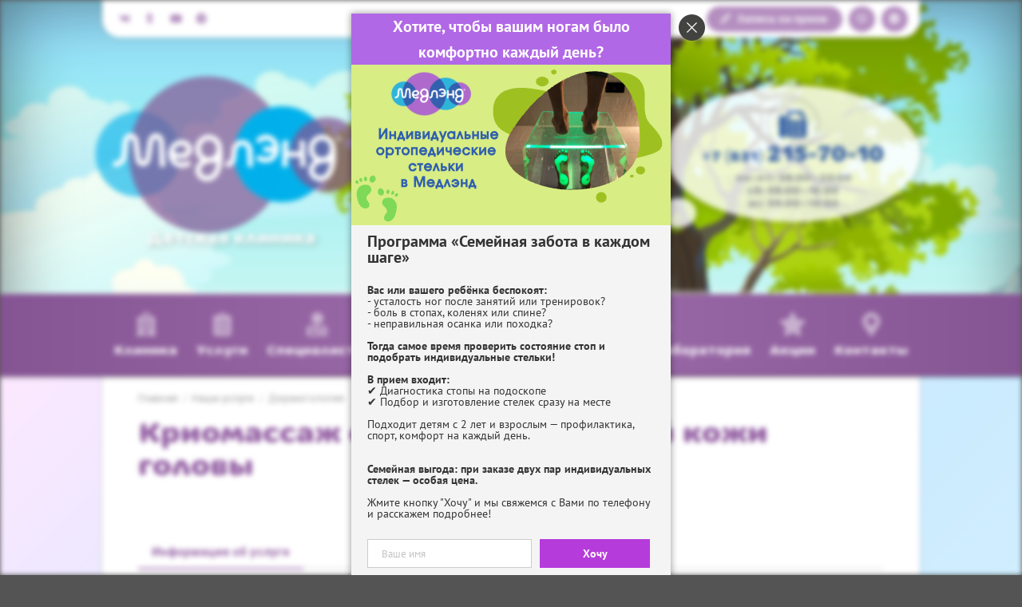

--- FILE ---
content_type: text/html; charset=UTF-8
request_url: https://medland.clinic/services/18/505/
body_size: 9245
content:
<!DOCTYPE html>
<html>
<head>
<title> Криомассаж спины и волосистой кожи головы</title>
<!-- <title>«Медлэнд» —  Криомассаж спины и волосистой кожи головы</title> -->
<!-- metas -->
<meta charset="utf-8">
<meta name="viewport" content="width=device-width, initial-scale=1, minimum-scale=1, maximum-scale=1, user-scalable=no">
<meta name="description" content="Услуги">
<meta name="keywords" content="Услуги">
<meta name="application-name" content="Медлэнд">
<meta name="theme-color" content="#9e6eac">
<meta name="msapplication-TileColor" content="#9e6eac">
<meta name="msapplication-TileImage" content="/ui/images/favicon/ms-icon-144x144.png">
<meta name="yandex-verification" content="eeb608594fa26771" />
<meta name="google-site-verification" content="fkpJBavwGd2OFxJd__GSZ37E0FvCqHDrDDM0QjFuC4c" />
<meta name='wmail-verification' content="">
<!-- favicons -->
<link rel="icon" href="/ui/images/favicon/favicon.png" type="image/png">
<link rel="shortcut icon" href="/bitrix/templates/medland/favicon.ico" type="image/x-icon">
<link rel="apple-touch-icon-precomposed" href="/ui/images/favicon/apple-touch-icon-144-precomposed.png" sizes="144x144">
<link rel="apple-touch-icon-precomposed" href="/ui/images/favicon/apple-touch-icon-114-precomposed.png" sizes="114x114">
<link rel="apple-touch-icon-precomposed" href="/ui/images/favicon/apple-touch-icon-72-precomposed.png" sizes="72x72">
<link rel="apple-touch-icon-precomposed" href="/ui/images/favicon/apple-touch-icon-57-precomposed.png" sizes="57x57">
<!-- canonical -->
<!-- styles -->
<link href="/bitrix/cache/css/s1/medland/kernel_main/kernel_main.css?176071627639396" type="text/css"  rel="stylesheet">
<link href="/bitrix/cache/css/s1/medland/page_9b4b54a9e8a117f3603555a2dd4f09b1/page_9b4b54a9e8a117f3603555a2dd4f09b1.css?17606930162671" type="text/css"  rel="stylesheet">
<link href="/bitrix/cache/css/s1/medland/template_50bbfb9c44ed5b992467a9dd35aff791/template_50bbfb9c44ed5b992467a9dd35aff791.css?1760692422185608" type="text/css"  data-template-style="true"  rel="stylesheet">
<link href="/ui/css/sliderpro.css" rel="stylesheet">
<link href="/ui/css/fancybox.css" rel="stylesheet">
<link href="/ui/css/medland.css" rel="stylesheet">
<link href="/ui/css/custom.css" rel="stylesheet">
<!-- scripts -->

<!-- vk pixel -->
<script type="text/javascript">!function(){var t=document.createElement("script");t.type="text/javascript",t.async=!0,t.src="https://vk.com/js/api/openapi.js?167",t.onload=function(){VK.Retargeting.Init("VK-RTRG-376498-ezgR7"),VK.Retargeting.Hit()},document.head.appendChild(t)}();</script>
<noscript><img src="https://vk.com/rtrg?p=VK-RTRG-376498-ezgR7" style="position:fixed; left:-999px;" alt=""/></noscript>

<script src="//ajax.googleapis.com/ajax/libs/jquery/2.1.3/jquery.min.js"></script>
<script type="text/javascript" src="/bitrix/cache/js/s1/medland/template_d65e63e68e41b17ad55a4f800c2ada59/template_d65e63e68e41b17ad55a4f800c2ada59.js?1760692422148383"></script>
<script type="text/javascript" src="/bitrix/cache/js/s1/medland/page_29b56e522a8add96055a24232b68b155/page_29b56e522a8add96055a24232b68b155.js?176069301651259"></script>
<script type="text/javascript">var _ba = _ba || []; _ba.push(["aid", "9543387faf29be33cebc290c64609d64"]); _ba.push(["host", "medland.clinic"]); (function() {var ba = document.createElement("script"); ba.type = "text/javascript"; ba.async = true;ba.src = (document.location.protocol == "https:" ? "https://" : "http://") + "bitrix.info/ba.js";var s = document.getElementsByTagName("script")[0];s.parentNode.insertBefore(ba, s);})();</script>


<script type="text/javascript">if(!window.BX)window.BX={};if(!window.BX.message)window.BX.message=function(mess){if(typeof mess=='object') for(var i in mess) BX.message[i]=mess[i]; return true;};</script>
<script type="text/javascript">(window.BX||top.BX).message({'JS_CORE_LOADING':'Загрузка...','JS_CORE_NO_DATA':'- Нет данных -','JS_CORE_WINDOW_CLOSE':'Закрыть','JS_CORE_WINDOW_EXPAND':'Развернуть','JS_CORE_WINDOW_NARROW':'Свернуть в окно','JS_CORE_WINDOW_SAVE':'Сохранить','JS_CORE_WINDOW_CANCEL':'Отменить','JS_CORE_WINDOW_CONTINUE':'Продолжить','JS_CORE_H':'ч','JS_CORE_M':'м','JS_CORE_S':'с','JSADM_AI_HIDE_EXTRA':'Скрыть лишние','JSADM_AI_ALL_NOTIF':'Показать все','JSADM_AUTH_REQ':'Требуется авторизация!','JS_CORE_WINDOW_AUTH':'Войти','JS_CORE_IMAGE_FULL':'Полный размер'});</script>
<script type="text/javascript">(window.BX||top.BX).message({'LANGUAGE_ID':'ru','FORMAT_DATE':'DD.MM.YYYY','FORMAT_DATETIME':'DD.MM.YYYY HH:MI:SS','COOKIE_PREFIX':'BITRIX_SM','SERVER_TZ_OFFSET':'10800','SITE_ID':'s1','SITE_DIR':'/','USER_ID':'','SERVER_TIME':'1768755597','USER_TZ_OFFSET':'0','USER_TZ_AUTO':'Y','bitrix_sessid':'23e8678aac052c8479281425c58fe72e'});</script>


<script type="text/javascript" src="/bitrix/cache/js/s1/medland/kernel_main/kernel_main.js?1760716276292132"></script>
<script type="text/javascript">BX.setJSList(['/bitrix/js/main/core/core.js','/bitrix/js/main/core/core_ajax.js','/bitrix/js/main/json/json2.min.js','/bitrix/js/main/core/core_ls.js','/bitrix/js/main/session.js','/bitrix/js/main/core/core_window.js','/bitrix/js/main/core/core_popup.js','/bitrix/js/main/core/core_date.js','/bitrix/js/main/utils.js','/bitrix/js/main/core/core_tooltip.js','/services/modal-inquiry.js','/bitrix/templates/medland/components/bitrix/catalog/services/bitrix/catalog.element/.default/script.js','/bitrix/templates/medland/js/jquery.autocolumnlist.min.js','/bitrix/templates/medland/js/jquery.cookie.min.js','/bitrix/templates/medland/js/jquery.formstyler.min.js','/bitrix/templates/medland/js/jquery.magnificpopup.min.js','/bitrix/templates/medland/js/jquery.matchHeight-min.js','/bitrix/templates/medland/js/jquery.owl.carousel.min.js','/bitrix/templates/medland/js/jquery.sticky-kit.min.js','/bitrix/templates/medland/js/jquery.tooltipster.min.js','/bitrix/templates/medland/js/perfect-scrollbar.jquery.min.js','/bitrix/templates/medland/js/special_version.js','/bitrix/templates/medland/js/main.js','/bitrix/components/medsite/captcha.reload/templates/.default/script.js']); </script>
<script type="text/javascript">BX.setCSSList(['/bitrix/js/main/core/css/core.css','/bitrix/js/main/core/css/core_popup.css','/bitrix/js/main/core/css/core_date.css','/bitrix/js/main/core/css/core_tooltip.css','/bitrix/templates/medland/components/bitrix/catalog/services/bitrix/catalog.element/.default/themes/blue/style.css','/bitrix/templates/medland/styles.css','/bitrix/templates/medland/template_styles.css','/bitrix/templates/medland/special_version.css']); </script>


<script src="/ui/js/sliderpro.js"></script>
<script src="/ui/js/fancybox.js"></script>
<script src="/ui/js/semantic.js"></script>
<script src="/ui/js/medland.js"></script>

<!-- Yandex.Metrika counter -->
<script type="text/javascript" >
   (function(m,e,t,r,i,k,a){m[i]=m[i]||function(){(m[i].a=m[i].a||[]).push(arguments)};
   m[i].l=1*new Date();k=e.createElement(t),a=e.getElementsByTagName(t)[0],k.async=1,k.src=r,a.parentNode.insertBefore(k,a)})
   (window, document, "script", "https://mc.yandex.ru/metrika/tag.js", "ym");
 
   ym(47368075, "init", {
        clickmap:true,
        trackLinks:true,
        accurateTrackBounce:true,
        trackHash:true
   });
</script>
<noscript><div><img src="https://mc.yandex.ru/watch/47368075" style="position:absolute; left:-9999px;" alt="" /></div></noscript>
<!-- /Yandex.Metrika counter -->

<meta name="yandex-verification" content="1b2590d6bb284e18" />

<!-- Global site tag (gtag.js) - Google Analytics -->
<script async src="https://www.googletagmanager.com/gtag/js?id=UA-117953978-1"></script>
<script>
  window.dataLayer = window.dataLayer || [];
  function gtag(){dataLayer.push(arguments);}
  gtag('js', new Date());
  
  gtag('config', 'UA-117953978-1');
</script>
<!-- Socials Widjets -->

<!-- vk widjet -->
<script type="text/javascript" src="https://vk.com/js/api/openapi.js?160"></script>

<!-- facebook widjet -->
<div id="fb-root"></div>
<script async defer crossorigin="anonymous" src="https://connect.facebook.net/ru_RU/sdk.js#xfbml=1&version=v3.3"></script>


	<div style="width:0px; height:0px; overflow:hidden">
<script async src="https://telegram.org/js/telegram-widget.js?18" data-telegram-login="medland_nn" data-size="small" data-onauth="onTelegramAuth(user)" data-request-access="write"></script>
<script type="text/javascript">
  function onTelegramAuth(user) {
    alert('Logged in as ' + user.first_name + ' ' + user.last_name + ' (' + user.id + (user.username ? ', @' + user.username : '') + ')');
  }
</script>
	</div>

	<!-- StreamWood code -->
<link href="https://clients.streamwood.ru/StreamWood/sw.css" rel="stylesheet" type="text/css" />
<script type="text/javascript" src="https://clients.streamwood.ru/StreamWood/sw.js" charset="utf-8"></script>
<script type="text/javascript">
  swQ(document).ready(function(){
    swQ().SW({
      swKey: '9c9fe0714a7134b56e391fd1a5e4e3bb',
      swDomainKey: '67aefefc56a44037bbdec646e158deec'
    });
    swQ('body').SW('load');
  });
</script>
<!-- /StreamWood code -->
	
</head>

<body>
<div class="body-wrapper">

	<aside class="ui sidebar js-sidebar-menu">
		<nav class="menu-sidebar">
			<a class="logo" href="/">
				<img src="/ui/images/logo-full.png">
			</a>
			<div class="menu">
				<a class="item" href="/about">О клинике</a>
				<a class="item" href="/news">Наши новости</a>
				<a class="item" href="/articles">Статьи</a>
				
				<a class="item" href="/special">Акции</a>
				<a class="item" href="/license">Лицензии</a>
				<a class="item" href="/services">Услуги</a>
				<a class="item" href="/employees">Специалисты</a>
				<a class="item" href="/nursing">Программы и патронаж</a>
				<a class="item" href="/semejnaya-laboratoriya">Семейная лаборатория</a>
				<a class="item" href="/laboratory">Лаборатория</a>
				<a class="item" href="/gallery">Галерея</a>
				<a class="item" href="/contacts">Контакты</a>
			</div>
		</nav>
	</aside>
	
	<div class="pusher">
	
	<!-- following menu -->
	<div class="menu-follow">
		<div class="ui container">
			<div class="left-menu">
				<a class="logo" href="/">
					<img src="/ui/images/logo-text.png">
				</a>
			</div>
			<div class="right-menu">
				<button class="ui button basic inverted icon circular js-sidebar-button">
					<i class="icon bars"></i>
				</button>
				<button class="ui button basic inverted icon circular js-scrollup">
					<i class="icon arrow up"></i>
				</button>
			</div>
		</div>
	</div>
	
	<header class="site-header" data-layout="parallax" data-speed="10">
		<div class="owl-overlay" data-layout="parallax" data-speed="5">

			<div class="ui container">
				<div class="menu-top">
					<div class="social-buttons">
						<a class="ui button icon circular tiny" href="https://vk.com/medland.clinic" target="_blank">
							<i class="icon vk"></i>
						</a>
						<!--<a class="ui button icon circular tiny" href="https://www.facebook.com/%D0%9C%D0%B5%D0%B4%D0%BB%D1%8D%D0%BD%D0%B4-261195534682317/" target="_blank">
							<i class="icon facebook"></i>
						</a>-->
						<a class="ui button icon circular tiny" href="https://www.ok.ru/medlend" target="_blank">
							<i class="icon odnoklassniki"></i>
						</a>
						<!--<a class="ui button icon circular tiny" href="https://www.instagram.com/medland.clinic/" target="_blank">
							<i class="icon instagram"></i>
						</a>-->
						<!-- <a class="ui button icon circular tiny" href="https://www.youtube.com/channel/UCUphKMW7xUzWnVTVq6HRVFQ" target="_blank"> -->
						<a class="ui button icon circular tiny" href="https://www.youtube.com/channel/UCtiZqFm9l_se9POjigNwsNg" target="_blank">
							<i class="icon youtube"></i>
						</a>
						<a class="ui button icon circular tiny" href="https://t.me/medland_nn" target="_blank">
							<i class="icon telegram"></i>
						</a>
					</div>

					<div class="user-actions">
						<a class="ui button primary circular tiny" href="https://online.medland.clinic/">
							<i class="icon pencil"></i> Запись на прием
						</a>
						<a class="ui button mobile primary icon circular tiny" href="viber://chat?number=+79290534010" title="Viber">
							<i class="icon viber"></i>
						</a>
						<a class="ui button mobile primary icon circular tiny" href="tel://+79290534010" title="Telegram">

							<i class="icon telegram"></i>
						</a>
					</div>
				</div>
			</div>

			<div class="welcome">
				<div class="ui container">
					<div class="ui grid two column stackable">
						<div class="column">
							<a class="medland-logo" href="/">
								<div class="logo">
									<div class="circle-1"></div>
									<div class="circle-2"></div>
									<div class="circle-3"></div>
									<div class="circle-4"></div>
									<div class="name">
										<img src="/ui/images/logo-text.png" alt="Детская клиника «Медлэнд»">
									</div>
								</div>
								<div class="text">Детская клиника</div>
							</a>
						</div>
						<div class="column right aligned">
							<div class="contact-info">
								<i class="icon fax circular"></i>
								<div class="number">
									+7 (831) <span>215-70-10</span>
								</div>
								<div class="calendar">
									пн-пт: 08:00—20:00<br>сб: 08:00—16:00<br>вс: 09:00—16:00
								</div>
								<div class="speech-dot dot-1"></div>
								<div class="speech-dot dot-2"></div>
								<div class="speech-dot dot-3"></div>
							</div>
						</div>
					</div>
				</div>
			</div>

			<div class="menu-main">
				<div class="ui container">
					<nav class="items">
						<a class="item mobile js-sidebar-button" href="#">
							<i class="icon bars"></i> <span>Меню</span>
						</a>
						<div class="item ui dropdown pointing top left">
							<i class="icon hospital"></i> <span>Клиника</span>
							<div class="menu">
								<a class="item" href="/about">О клинике</a>
								<a class="item" href="/news">Наши новости</a>
								<a class="item" href="/articles">Статьи</a>
								<a class="item" href="/detskaya-stranichka">Детская страничка</a>
								<a class="item" href="/shkola-yunogo-vracha">Школа юного врача</a>
								<!--<a class="item" href="/umnye-traty">Умные траты</a>
								<a class="item" href="/medlendtv">МедлэндТВ</a>-->
								<a class="item" href="/license">Лицензии</a>
								<a class="item" href="/otzyvy">Отзывы</a>
								<a class="item" href="/dokumenty">Документы</a>
							</div>
						</div>
						
						<div class="item ui dropdown pointing top left">
							<i class="icon clipboard list"></i> <span>Услуги</span>
							<div class="menu">
								<a class="item" href="/services/">Все услуги</a>
								<a class="item" href="/services/15/">Консультативный прием</a>
								<a class="item" href="/services/16/">Хирургия / Ортопедия / Урология</a>
								<a class="item" href="/services/17/">Гинекология</a>
								<a class="item" href="/services/18/">Дерматология</a>
								<a class="item" href="/services/19/">Оториноларингология</a>
								<a class="item" href="/services/20/">Офтальмология</a>
								<a class="item" href="/services/21/">Кардиология</a>
								<a class="item" href="/services/22/">УЗИ</a>
								<a class="item" href="/services/23/">Процедурный кабинет</a>
								<a class="item" href="/services/24/">Лабораторные исследования</a>
								<a class="item" href="/services/93/576/">Справка для получения налогового вычета</a>
								<a class="item" href="/services/25/">Спортивная медицина</a>
								<a class="item" href="/services/95/">Вакцинация</a>
								<a class="item" href="/services/99/677/">Справки</a>
								<a class="item" href="/services/103/679/">Вызов на дом</a>
								<a class="item" href="/services/98/680/">Массаж</a>
								<a class="item" href="/services/104/681/">Патронаж</a>
								<a class="item" href="/services/105/682/">Программы</a>
								<a class="item" href="/services/106/683/">Депозит</a>
							</div>
						</div>
						
						<a class="item" href="/employees">
							<i class="icon user md"></i> <span>Специалисты</span>
						</a>
						
						<a class="item" href="/nursing">
							<i class="icon umbrella"></i> <span>Программы и патронаж</span>
						</a>
						
						<a class="item" href="/semejnaya-laboratoriya">
							<i class="icon female"></i> <span>Семейная лаборатория</span>
						</a>
						
						<a class="item" href="/special">
							<i class="icon star"></i> <span>Акции</span>
						</a>
						
						<a class="item" href="/contacts">
							<i class="icon map marker alternate"></i> <span>Контакты</span>
						</a>
						
						<a class="item mobile" href="tel:+78312157010">
							<i class="icon fax"></i> <span>+7 (831) 215-70-10</span>
						</a>
					</nav>
				</div>
			</div>
		
		</div>
	</header>

	<div class="site-content">
				<div class="ui container">
			<div class="site-content-wrapper">
												<div class="ui breadcrumb" itemscope="" itemtype="http://data-vocabulary.org/Breadcrumb">
			<a class="section" href="/" title="Главная" itemprop="url">Главная</a> <div class="divider"> / </div>
			<a class="section" href="/services/" title="Наши услуги" itemprop="url">Наши услуги</a> <div class="divider"> / </div>
			<a class="section" href="/services/18/" title="Дерматология" itemprop="url">Дерматология</a> </div>				<h1 class="page-header">Криомассаж спины и волосистой кожи головы</h1>

				<p>
	<br>
</p>
 

    
    <div class="ui menu secondary pointing js-service-data">
                    <a class="item active" href="#" data-tab="detail">Информация об услуге</a>
                            </div>
        <div class="ui segment basic vertical tab active" data-tab="detail">
        <div class="lead-text"><p>Криомассаж волосистой части головы рекомендован при:</p>
<ul>
<li>Диффузном облысении;</li>
<li>Медленном росте волос;</li>
<li>Неудовлетворительном состоянии волос (сечение, отсутствие блеска);</li>
<li>Жирной и сухой себорее головы;</li>
<li>Наличии кожного зуда и перхоти;</li>
</ul>
<p>При обработке кожи головы волосы предварительно расчесывают и разделяют на проборы. Криоаппликатор периодически смачивают в жидком азоте и держат над каждым пробором параллельно кожной поверхности не больше 3-5 секунд. Длительность всей процедуры составляет около 15 минут. При лечении гнездной алопеции криомассаж проводится прерывисто по 1-2 минуты только в очагах облысения, а при диффузном облысении и жирной себорее воздействие осуществляется на всю волосистую часть головы.</p></div>            </div><!-- .tabs-item active -->
                



<script>
  $('.js-service-data .item').tab();
</script>

<br>
<br>
<!-- $arResult['PROPERTIES']['EMPLOYEES']['VALUE'] -->
    <h2 class="section-header">Врачи по услуге</h2>
    <section class="ui grid three columns centered doubling stackable">
					

<div class="column">
    <div class="employee">
        <div class="employee-circles"></div>
						            <div class="employee-photo">
                <a href="/employees//" name="system_person_30">
                    <img src="/upload/main/599/5993f261604d351dccde18d63c538b89.jpg">
                </a>
            </div>
		        <div class="employee-name">
			                <a href="/employees//" name="system_person_30">
					Савина<br>Екатерина&nbspВикторовна                </a>
			        </div>
        <div class="employee-post">Врач дерматолог   / венеролог  </div>
		<!--'start_frame_cache_1VGoWq'-->					                <a href="/employees/30/review/" class="doctor-item-comments">4</a>
							<!--'end_frame_cache_1VGoWq'-->    </div>
</div>
		    </section>

    <script type="text/javascript">
BX.ready(
	BX.defer(function(){
		if (!!window.obbx_117848907_505)
		{
			window.obbx_117848907_505.allowViewedCount(true);
		}
	})
);
</script>
 <br>    </div>
    </div>
</div><!-- .site-content -->

<section class="site-prefooter">
    <div class="prefooter-overlay">
        <div class="prefooter-content">
            <div class="ui container">
                <div class="prefooter-header">Есть вопросы? Звоните!</div>
                <div class="ui grid three columns centered doubling stackable">
                    <div class="column center aligned">
                        <div class="prefooter-icon">
                            <i class="icon fax"></i>
                        </div>
                        <div class="prefooter-contact">
                            <span>+7 (831)</span> 215-70-10
                        </div>
                        <div class="prefooter-info">Приемная и регистратура</div>
                    </div>
                    <div class="column center aligned">
                        <div class="prefooter-icon">
                            <i class="icon envelope"></i>
                        </div>
                        <div class="prefooter-contact">info@medland.clinic</div>
                        <div class="prefooter-info">По общим вопросам</div>
                    </div>
                    <div class="column center aligned">
                        <div class="prefooter-icon">
                            <i class="icon pencil"></i>
                        </div>
                        <!--<a class="ui button basic inverted circular big" href="/personal/record_wizard.php"></a>-->
                        <a class="ui button basic inverted circular big" href="https://online.medland.clinic/">
                            Записаться на прием
                        </a>
                    </div>
                </div>
            </div>
        </div>
    </div>
    <a class="scrollup-button js-scrollup" href="#"><i class="icon arrow up"></i></a>
</section>

<div id="bx-composite-banner"></div>

<footer class="site-footer">
    <div class="ui grid container doubling stackable">
        <div class="six wide column">
            <div class="footer-copyright">
                <div class="copyright-info">
                    &copy; 2017&mdash;2026 ООО «Центр медика».
                </div>
                <address class="copyright-address">
					603095, г. Нижний Новгород, ул. Дворовая 30<br>(Автозаводский район). Телефон: +7 (831) 215-70-10.
                </address>
                <div class="copyright-legal">
                    Лицензия на осуществление медицинской деятельности<br>
                    <a href="/license">№ ЛО–52–01–006727</a> от 23 декабря 2019 г.
                </div>
                <div>Цены, указанные на сайте, носят информационный характер и не являются публичной офертой.</div>
                <iframe src="https://yandex.ru/sprav/widget/rating-badge/14346167284?type=rating" width="150" height="50" frameborder="0"></iframe>
            </div>
        </div>
        <div class="ten wide column">
            <div class="ui grid two columns doubling stackable centered">
                <div class="column">
                    <div class="ui list horizontal bulleted link small">
                        <a class="item" href="/about">О клинике</a>
                        <a class="item" href="/news">Новости</a>
                        <a class="item" href="/articles">Статьи</a>
                        <a class="item" href="/special">Акции</a>
                        <a class="item" href="/license">Лицензии</a>
                        <a class="item" href="/services">Услуги</a>
                        <a class="item" href="/employees">Специалисты</a>
                        <a class="item" href="/nursing">Патронаж</a>
                        <a class="item" href="/laboratory">Лаборатория</a>
                        <a class="item" href="/gallery">Галерея</a>
                        <a class="item" href="/contacts">Контакты</a>
                        <a class="item" href="/about/jobs">Вакансии</a>
						                        <a class="item" href="/terms">Пользовательское соглашение</a>
                        <a class="item" href="/medland_doverennost.docx">Доверенность</a>
                    </div>
                </div>
                <div class="column center aligned">
                    <div class="footer-search">
						
<form action="/search/index.php">
    <div class="ui input transparent fluid">
        <input type="text" name="q" placeholder="Поиск по сайту..."/>
        <button class="ui button icon circular">
            <i class="icon search"></i>
        </button>
    </div>
</form>
                    </div>
                    <div class="ui divider"></div>
                    <div class="footer-social">
                        <a class="ui button basic icon circular small vk" href="//vk.com/medland.clinic" target="_blank"><i class="icon vk"></i></a>
                       <!-- <a class="ui button basic icon circular small facebook" href="//www.facebook.com/medland.clinic" target="_blank"><i class="icon facebook"></i></a>-->
                        <a class="ui button basic icon circular small ok" href="//www.ok.ru/medlend" target="_blank"><i class="icon odnoklassniki"></i></a>
                        <!--<a class="ui button basic icon circular small instagram" href="//www.instagram.com/medland.clinic/" target="_blank"><i class="icon instagram"></i></a>-->
                        <!-- <a class="ui button basic icon circular small youtube" href="//www.youtube.com/channel/UCUphKMW7xUzWnVTVq6HRVFQ" target="_blank"><i class="icon youtube"></i></a> -->
                        <a class="ui button basic icon circular small youtube" href="https://www.youtube.com/channel/UCtiZqFm9l_se9POjigNwsNg" target="_blank"><i class="icon youtube"></i></a>
                        <a class="ui button basic icon circular small telegram" href="https://t.me/medland_nn" target="_blank">
							<i class="icon telegram"></i>
						</a>  
</div>
                </div>
            </div>
        </div>
    </div>

</footer>

</div><!-- .body-wrapper -->

<div class="stock-btn">
<!--<a href="/advent-2022/" class="advent_btn"><img src="/images/advent.png" alt=""/></a>-->
<a href="/special/"><img src="/images/stock_btn.png" alt=""/></a>
</div>

<script type="text/javascript">
	//Init block
	var pathExec = "/bitrix/components/medsite/captcha.reload/templates/.default/req.php",
	imgPath = "/bitrix/components/medsite/captcha.reload/templates/.default/images/reload.png",
	imgLoadingPath = "/bitrix/components/medsite/captcha.reload/templates/.default/images/loading.gif",
	bGlobal = "1";
	
	//Init filter	
	var formName = new Array();
					arr =  new Array("captcha_sid", "captcha_code"); 
	for(var z=0; z<arr.length; z++) {
		items = document.getElementsByName(arr[z]);
		for(var i=0; i<items.length; i++) {
			for (var j=0; j<formName.length || bGlobal;j++){
				if (bGlobal || findParent(items[i], formName[j])){
					addImageObj (items[i].parentNode)
					break;
				}
			}
		}
	}
</script>
<script src="//senler.ru/dist/web/js/senler.js?5"></script>
<script>try {Senler.ButtonSubscribe("senlerBtn-1553010483");} catch (e) {console.log(e);}</script>

<script>
document.addEventListener("DOMContentLoaded", function() {

let form = document.querySelector('#sendNalogForm');

function sendFormData(form) {
    let formData = new FormData(form);
    let xhr = new XMLHttpRequest();
    xhr.open("POST", "/ajax/send_nalog_form.php", true);
    xhr.onreadystatechange = function() {
     if (xhr.readyState === 4) {
        if (xhr.status === 200) {
         console.log("Письмо успешно отправлено");
		 message = form.querySelector("#send-nalog-form-message");
		 message.innerHTML = "Письмо успешно отправлено";
        } else {
         console.error("Ошибка при отправке формы: " + xhr.status);
		 message = form.querySelector("#send-nalog-form-messagee");
		 message.innerHTML = "Ошибка при отправке формы";
        }
     }
    };

    xhr.send(formData);
};


form.addEventListener('submit', function(event) {
    event.preventDefault();
	 
	message = form.querySelector("#send-nalog-form-message");
	message.innerHTML = "Отправляем сообщение...";
	 
	//if (form.getAttribute("value") == "UOeJ3IOmJxWBOltn8MjNlUVqHgbpClwaciq2i3eHEXEcAf98jUKw0KTrpf4F5CE61/BOipW/Lhe/tcnuhTM540Ei/XBVlB/N/iK4sWH3OuCnRy+50etpjQ/E4SxBx4mf") {
    if (true) {
		sendFormData(form);
	}
});
});
</script>

</body>
</html>

--- FILE ---
content_type: text/html; charset=UTF-8
request_url: https://oauth.telegram.org/embed/medland_nn?origin=https%3A%2F%2Fmedland.clinic&return_to=https%3A%2F%2Fmedland.clinic%2Fservices%2F18%2F505%2F&size=small&request_access=write
body_size: -102
content:
Username invalid

--- FILE ---
content_type: application/javascript; charset=utf-8
request_url: https://medland.clinic/ui/js/medland.js
body_size: 811
content:
$(document).ready(function() {
  
  // Sidebar menu
  // --------------------------------------------------
  
  $('.js-sidebar-menu').sidebar('attach events', '.js-sidebar-button');

  // Stickable menu
  // --------------------------------------------------

  $('.site-header').visibility({
    once: false,
    onBottomPassed: function() {
      $('.menu-follow').transition('slide down');
    },
    onBottomPassedReverse: function() {
      $('.menu-follow').transition('slide down');
    }
  });

  // Anchor links with smooth scrolling
  // --------------------------------------------------

  $('[data-link="anchor"]').click(function() {
    $('html, body').animate({
      scrollTop: $($(this).attr('href')).offset().top - 64
    }, 750);
    return false;
  });

  // Scroll to top
  // --------------------------------------------------

  $('.js-scrollup').click(function() {
    $('body, html').animate({
      scrollTop: 0
    }, 750);
    return false;
  });

  // Parallax
  // --------------------------------------------------

  $window = $(window);

  $('[data-layout]').each(function() {
    $(this).data('offsetY', parseInt($(this).attr('data-offsetY')));
    $(this).data('Xposition', $(this).attr('data-Xposition'));
    $(this).data('speed', $(this).attr('data-speed'));
  });

  $('[data-layout="parallax"]').each(function() {
    var $self = $(this),
        offsetCoords = $self.offset(),
        topOffset = offsetCoords.top;
    
    $(window).scroll(function() {
      if (($window.scrollTop() + $window.height()) > (topOffset)
        && ((topOffset + $self.height()) > $window.scrollTop())
      ) {
        var yPos = -($window.scrollTop() / $self.data('speed'));
        if ($self.data('offsetY')) {
          yPos += $self.data('offsetY');
        }
        var coords = '50% ' + yPos + 'px';
        $self.css({backgroundPosition: coords});
      }
    });
  });
  
  // Semantic UI
  // --------------------------------------------------
  
  $('.stickabled.block').sticky({
    context: '#catalog',
    offset: 70
  });
  
  $('.ui.checkbox').checkbox();
  $('.ui.dropdown').dropdown({
    on: 'hover'
  });
  
});


--- FILE ---
content_type: application/javascript
request_url: https://clients.streamwood.ru/api/?callback=swQ21109816741531283706_1768755599767&Action=updateStat&swDomainKey=67aefefc56a44037bbdec646e158deec&swKey=9c9fe0714a7134b56e391fd1a5e4e3bb&swSessionId=2109784430&swUrl=https%3A%2F%2Fmedland.clinic%2Fservices%2F18%2F505%2F&swReferrer=&swTitle=%D0%9A%D1%80%D0%B8%D0%BE%D0%BC%D0%B0%D1%81%D1%81%D0%B0%D0%B6+%D1%81%D0%BF%D0%B8%D0%BD%D1%8B+%D0%B8+%D0%B2%D0%BE%D0%BB%D0%BE%D1%81%D0%B8%D1%81%D1%82%D0%BE%D0%B9+%D0%BA%D0%BE%D0%B6%D0%B8+%D0%B3%D0%BE%D0%BB%D0%BE%D0%B2%D1%8B&swNewVisit=0&swTimePage=1&swTimeAll=1&_=1768755599769
body_size: 125
content:
swQ21109816741531283706_1768755599767({"Success":true});

--- FILE ---
content_type: application/javascript
request_url: https://clients.streamwood.ru/api/?callback=swQ21109816741531283706_1768755599767&Action=load&swDomainKey=67aefefc56a44037bbdec646e158deec&swKey=9c9fe0714a7134b56e391fd1a5e4e3bb&swSessionId=false&swUrl=https%3A%2F%2Fmedland.clinic%2Fservices%2F18%2F505%2F&swReferrer=&findOperatorId=false&findDepartmentId=false&findOperatorType=0&Params=%7B%7D&_=1768755599768
body_size: 12067
content:
swQ21109816741531283706_1768755599767({"Success":true,"Data":{"host":"medland.clinic","settings":{"phone-formats":["ru"],"recall_popup":"always","agree_required":1,"updated_at":1768207128,"multibutton-on":true,"recall-settings":{"recall-sendbtn-color":"f20cb9","recall-phone-border-color":"rgba(242, 12, 185, 0.8)","button-bg-hover-color-rid":"EC3DFF","button-bg-hover-color":"e70aff","button-bg-color-rid":"9517DE","button-bg-color":"7713b0","button-small":1,"recall-bg-color":"ffffff","recall-text-color":"4553e8","recall-title-text":"\u0425\u043e\u0442\u0438\u0442\u0435, \u043c\u044b \u043f\u0435\u0440\u0435\u0437\u0432\u043e\u043d\u0438\u043c \u0432\u0430\u043c \u0437\u0430 25 \u0441\u0435\u043a\u0443\u043d\u0434?\n\u0412\u043d\u0438\u043c\u0430\u043d\u0438\u0435! \n\u041d\u0430\u0448 \u0437\u0432\u043e\u043d\u043e\u043a \u043d\u0435 \u0434\u043e\u0439\u0434\u0435\u0442 \u0434\u043e \u0442\u0435\u043b\u0435\u0444\u043e\u043d\u043e\u0432 \u0441 \u043f\u0440\u043e\u0433\u0440\u0430\u043c\u043c\u0430\u043c\u0438 \u0430\u043d\u0442\u0438\u0441\u043f\u0430\u043c.","recall-note-text":"\u0423\u043a\u0430\u0436\u0438\u0442\u0435 \u0412\u0430\u0448 \u043a\u043e\u043d\u0442\u0430\u043a\u0442\u043d\u044b\u0439 \u0442\u0435\u043b\u0435\u0444\u043e\u043d \u0438\n\u0437\u0430\u0441\u0435\u043a\u0430\u0439\u0442\u0435 \u0432\u0440\u0435\u043c\u044f!","recall-unwork-title-text":"\u041a \u0441\u043e\u0436\u0430\u043b\u0435\u043d\u0438\u044e, \u0440\u0430\u0431\u043e\u0447\u0438\u0439 \u0434\u0435\u043d\u044c \u0443\u0436\u0435 \u0437\u0430\u043a\u043e\u043d\u0447\u0438\u043b\u0441\u044f. \u0414\u0430\u0432\u0430\u0439\u0442\u0435 \u043c\u044b \u043f\u0435\u0440\u0435\u0437\u0432\u043e\u043d\u0438\u043c \u0432\u0430\u043c \u0432 \u0440\u0430\u0431\u043e\u0447\u0435\u0435 \u0432\u0440\u0435\u043c\u044f?","recall-send-btn-text":"\u0416\u0434\u0443 \u0437\u0432\u043e\u043d\u043a\u0430!","recall-button-text":"\u0411\u0435\u0441\u043f\u043b\u0430\u0442\u043d\u044b\u0439 \u0437\u0432\u043e\u043d\u043e\u043a","recall-agree-required":1,"recall-timer-mode":"1","recall-load-bg":true,"recall-bg-img":"png","recall-load-logo":true,"recall-logo-img":"png","title_urls":[]},"zalike-title":"\u0425\u043e\u0442\u0438\u0442\u0435 \u043f\u043e\u043b\u0443\u0447\u0438\u0442\u044c \u0441\u043a\u0438\u0434\u043a\u0443?","zalike-subtitle":"\u041d\u0430\u0436\u043c\u0438\u0442\u0435 \u0441\u044e\u0434\u0430 \u0438 \u043f\u043e\u043b\u0443\u0447\u0438\u0442\u0435 \u0441\u043a\u0438\u0434\u043a\u0443!","zalike-content":"\u0420\u0430\u0441\u0441\u043a\u0430\u0436\u0438\u0442\u0435 \u043e \u043d\u0430\u0441 \u0441\u0432\u043e\u0438\u043c \u0434\u0440\u0443\u0437\u044c\u044f\u043c \u0438 \u043f\u043e\u043b\u0443\u0447\u0438\u0442\u0435 \u0441\u043a\u0438\u0434\u043a\u0443 \u043d\u0430 \u043f\u0440\u0438\u0435\u043c \u0432 \u043a\u043b\u0438\u043d\u0438\u043a\u0435 \"\u041c\u0435\u0434\u043b\u044d\u043d\u0434\"","zalike-content-after":"\u0414\u043b\u044f \u043f\u043e\u043b\u0443\u0447\u0435\u043d\u0438\u044f \u0441\u043a\u0438\u0434\u043a\u0438 \u043d\u0430\u0437\u043e\u0432\u0438\u0442\u0435 \u043a\u043e\u0434\u043e\u0432\u043e\u0435 \u0441\u043b\u043e\u0432\u043e \"\u0417\u0430\u041b\u0430\u0439\u043a\" \u043f\u0440\u0438 \u0437\u0430\u043f\u0438\u0441\u0438 \u043f\u043e \u0442\u0435\u043b\u0435\u0444\u043e\u043d\u0443!","zalike-url":"http:\/\/medland.clinic","zalike-post":"\u041a\u043b\u0430\u0441\u0441\u043d\u0430\u044f \u043a\u043b\u0438\u043d\u0438\u043a\u0430! \u0412\u0441\u0435\u043c \u0440\u0435\u043a\u043e\u043c\u0435\u043d\u0434\u0443\u044e!","zalike-vk-photo":"photo-154963469_456239031","zalike-redirect":"http:\/\/clients.streamwood.ru\/redirect\/zalike?u=68051&s=19331","zalike-img":"JPG","recall_call_method":"linear","recall-first-apperance":"90","recall-reapperance":"15","recall_is_show_time":1,"recall_start_time":["09:00","08:00","08:00","08:00","08:00","08:00","09:00"],"recall_end_time":["16:00","20:00","20:00","20:00","20:00","20:00","16:00"],"recall-weekdays":[0,1,2,3,4,5,6],"client_exit_apperance":"8","client_exit_reapperance":"60","recall_client_call_timeout":"0","recall_outbound_call":"+7 (831) 215-70-10","recall_timer_value":"25","wait_for_button":true,"zalike-show":0,"recall_number_for_manager":"0","recall_hide_on_mobile":1,"recall-on":1,"generator-show":1,"generator-id":"38470","generator-title":"\u0425\u043e\u0442\u0438\u0442\u0435, \u0447\u0442\u043e\u0431\u044b \u0432\u0430\u0448\u0438\u043c \u043d\u043e\u0433\u0430\u043c \u0431\u044b\u043b\u043e \u043a\u043e\u043c\u0444\u043e\u0440\u0442\u043d\u043e \u043a\u0430\u0436\u0434\u044b\u0439 \u0434\u0435\u043d\u044c?","generator-content":"<br>\r\n <b>\u0412\u0430\u0441 \u0438\u043b\u0438 \u0432\u0430\u0448\u0435\u0433\u043e \u0440\u0435\u0431\u0451\u043d\u043a\u0430 \u0431\u0435\u0441\u043f\u043e\u043a\u043e\u044f\u0442: <\/b><br>\r\n- \u0443\u0441\u0442\u0430\u043b\u043e\u0441\u0442\u044c \u043d\u043e\u0433 \u043f\u043e\u0441\u043b\u0435 \u0437\u0430\u043d\u044f\u0442\u0438\u0439 \u0438\u043b\u0438 \u0442\u0440\u0435\u043d\u0438\u0440\u043e\u0432\u043e\u043a?<br>\r\n- \u0431\u043e\u043b\u044c \u0432 \u0441\u0442\u043e\u043f\u0430\u0445, \u043a\u043e\u043b\u0435\u043d\u044f\u0445 \u0438\u043b\u0438 \u0441\u043f\u0438\u043d\u0435?<br>\r\n- \u043d\u0435\u043f\u0440\u0430\u0432\u0438\u043b\u044c\u043d\u0430\u044f \u043e\u0441\u0430\u043d\u043a\u0430 \u0438\u043b\u0438 \u043f\u043e\u0445\u043e\u0434\u043a\u0430?<br>\r\n<br>\r\n  <b>\u0422\u043e\u0433\u0434\u0430 \u0441\u0430\u043c\u043e\u0435 \u0432\u0440\u0435\u043c\u044f \u043f\u0440\u043e\u0432\u0435\u0440\u0438\u0442\u044c \u0441\u043e\u0441\u0442\u043e\u044f\u043d\u0438\u0435 \u0441\u0442\u043e\u043f \u0438 \u043f\u043e\u0434\u043e\u0431\u0440\u0430\u0442\u044c \u0438\u043d\u0434\u0438\u0432\u0438\u0434\u0443\u0430\u043b\u044c\u043d\u044b\u0435 \u0441\u0442\u0435\u043b\u044c\u043a\u0438! <\/b><br>\r\n<br>\r\n<b>\u0412 \u043f\u0440\u0438\u0435\u043c \u0432\u0445\u043e\u0434\u0438\u0442:<\/b><br>\r\n\u2714\ufe0f \u0414\u0438\u0430\u0433\u043d\u043e\u0441\u0442\u0438\u043a\u0430 \u0441\u0442\u043e\u043f\u044b \u043d\u0430 \u043f\u043e\u0434\u043e\u0441\u043a\u043e\u043f\u0435<br>\r\n\u2714\ufe0f \u041f\u043e\u0434\u0431\u043e\u0440 \u0438 \u0438\u0437\u0433\u043e\u0442\u043e\u0432\u043b\u0435\u043d\u0438\u0435 \u0441\u0442\u0435\u043b\u0435\u043a \u0441\u0440\u0430\u0437\u0443 \u043d\u0430 \u043c\u0435\u0441\u0442\u0435<br>\r\n\r\n<br>\r\n\u041f\u043e\u0434\u0445\u043e\u0434\u0438\u0442 \u0434\u0435\u0442\u044f\u043c \u0441 2 \u043b\u0435\u0442 \u0438 \u0432\u0437\u0440\u043e\u0441\u043b\u044b\u043c \u2014 \u043f\u0440\u043e\u0444\u0438\u043b\u0430\u043a\u0442\u0438\u043a\u0430, \u0441\u043f\u043e\u0440\u0442, \u043a\u043e\u043c\u0444\u043e\u0440\u0442 \u043d\u0430 \u043a\u0430\u0436\u0434\u044b\u0439 \u0434\u0435\u043d\u044c.<br>\r\n<br><br>\r\n<b>\u0421\u0435\u043c\u0435\u0439\u043d\u0430\u044f \u0432\u044b\u0433\u043e\u0434\u0430: \u043f\u0440\u0438 \u0437\u0430\u043a\u0430\u0437\u0435 \u0434\u0432\u0443\u0445 \u043f\u0430\u0440 \u0438\u043d\u0434\u0438\u0432\u0438\u0434\u0443\u0430\u043b\u044c\u043d\u044b\u0445 \u0441\u0442\u0435\u043b\u0435\u043a \u2014 \u043e\u0441\u043e\u0431\u0430\u044f \u0446\u0435\u043d\u0430.<\/b>\r\n<br><br>\r\n\u0416\u043c\u0438\u0442\u0435 \u043a\u043d\u043e\u043f\u043a\u0443 \"\u0425\u043e\u0447\u0443\" \u0438 \u043c\u044b \u0441\u0432\u044f\u0436\u0435\u043c\u0441\u044f \u0441 \u0412\u0430\u043c\u0438 \u043f\u043e \u0442\u0435\u043b\u0435\u0444\u043e\u043d\u0443 \u0438 \u0440\u0430\u0441\u0441\u043a\u0430\u0436\u0435\u043c \u043f\u043e\u0434\u0440\u043e\u0431\u043d\u0435\u0435!\r\n","generator-after-text":"\u0421\u043f\u0430\u0441\u0438\u0431\u043e, \u0412\u0430\u0448\u0430 \u0437\u0430\u044f\u0432\u043a\u0430 \u043f\u0440\u0438\u043d\u044f\u0442\u0430.","generator-img":"png","generator-timer":"0","generator-countdown-type":"3","generator-count-days":"1","generator-count-hours":"24","generator-end-date":null,"generator-exacttime":"2024-06-30 08:24:00","generator-hide-when-timer-end":"0","generator-first-apperance":"2","generator-reapperance":"5","generator-imgoff":"0","generator-counteroff":"1","generator-contact-type":"1","generator-rekl-note":"","generator-settings":{"updated_at":1762682408,"gen-action-img":"png","gen-yesbtn-bg-color":"b63bdb","gen-title-bg-color":"b168e6"},"generator-required-user-field":"0","generator-if-follow":"0","generator-sms-block":"0","generator-contact-hide-name":"0","generator-follow-url":"","generator-no-personal-data":"0","generator-agree-required":"1","generator-personal-data-text":"","generator-advertising-agree":"0","generator-advertising-agree-url":"","generator-advertising-agree-required":"0","generator-advertising-agree-text":"","generator-is-close-btn":"0","generator-persdata-red-border":"0","generator-choice-department":"0","generator-choice-department-required":"0","generator-choice-department-text":"","generator-title-off":"0","generator-content-title":"\u041f\u0440\u043e\u0433\u0440\u0430\u043c\u043c\u0430 \u00ab\u0421\u0435\u043c\u0435\u0439\u043d\u0430\u044f \u0437\u0430\u0431\u043e\u0442\u0430 \u0432 \u043a\u0430\u0436\u0434\u043e\u043c \u0448\u0430\u0433\u0435\u00bb\r\n","generator-yes-btn-text":"\u0425\u043e\u0447\u0443","generator-no-btn-text":"\u041d\u0435\u0442, \u0441\u043f\u0430\u0441\u0438\u0431\u043e","generator-new-version":"1","generator-popup":"always","generator-widget-ancors":false,"registrator-show":0,"multibutton-items":[{"title":"Viber","action":"viber","src":"79290534010","image":"viber","icon-color":"#7c509a"},{"title":"\u041c\u044b \u0432 \u0412\u041a","action":"vk","src":"https:\/\/vk.com\/medland.clinic","image":"vk","icon-color":"#7294c7"},{"title":"\u0417\u0430\u043a\u0430\u0437\u0430\u0442\u044c \u0437\u0432\u043e\u043d\u043e\u043a","action":"sw_recall","src":"","image":"call-in","icon-color":"#875695"},{"title":"\u0421\u043f\u0435\u0446\u0438\u0430\u043b\u044c\u043d\u043e\u0435 \u043f\u0440\u0435\u0434\u043b\u043e\u0436\u0435\u043d\u0438\u0435","action":"sw_generator","src":"","image":"calculator","icon-color":"#875695"},{"title":"","action":"sw_registrator","src":"","image":"paper","icon-color":"#875695"},{"title":"\u041c\u044b \u0432 \u0422elegram","action":"telegram","src":"medland_nn","image":"telegram","icon-color":"#2f89ce"}],"multibutton-button-width":96,"multibutton-button-height":96,"multibutton-button-shape":"circle","multibutton-button-color":"#875695","multibutton-button-position-x":"27","multibutton-button-position-y":"-29","multibutton-button-position-x-mobile":"0","multibutton-button-position-y-mobile":"0","multibutton-button-can-hide":false,"multibutton-button-animation-duration":3,"multibutton-button-animation-type":"rotate","multibutton-button-frames":[{"type":"text","text":"\u041a\u043e\u043d\u0442\u0430\u043a\u0442\u044b","font-size":"15","font-color":"#ffffff"},{"type":"image","image":"viber"},{"type":"image","image":"vk"},{"type":"image","image":"call-in"},{"type":"image","image":"whatsapp"}],"multibutton-overlay-show":false,"multibutton-overlay-color":"#ffffff","multibutton-overlay-opacity":"50","multibutton-overlay-blur":false,"multibutton-icon-color":"#ffffff","multibutton-icon-shape":"circle","multibutton-item-color":"#f0c9f0","multibutton-item-font-color":"#000000","multibutton-item-folded":false,"multibutton-hide-registrator-button":false,"multibutton-hide-recall-button":false,"multibutton-hide-chat-button":false,"multibutton-hide-on-mobile":false,"multibutton-hide-on-desktop":false,"multibutton-button-font-size-mobile":10,"multibutton-button-mobile-position-active":false,"multibutton-button-width-mobile":64,"multibutton-button-height-mobile":64,"multibutton-menu-show-animation":false,"servertime":1768766400},"sessionId":2109784430,"clientName":"\u0413\u043e\u0441\u0442\u044c","ipAddr":"18.220.207.172","device":"pc","tariff":"101"}});